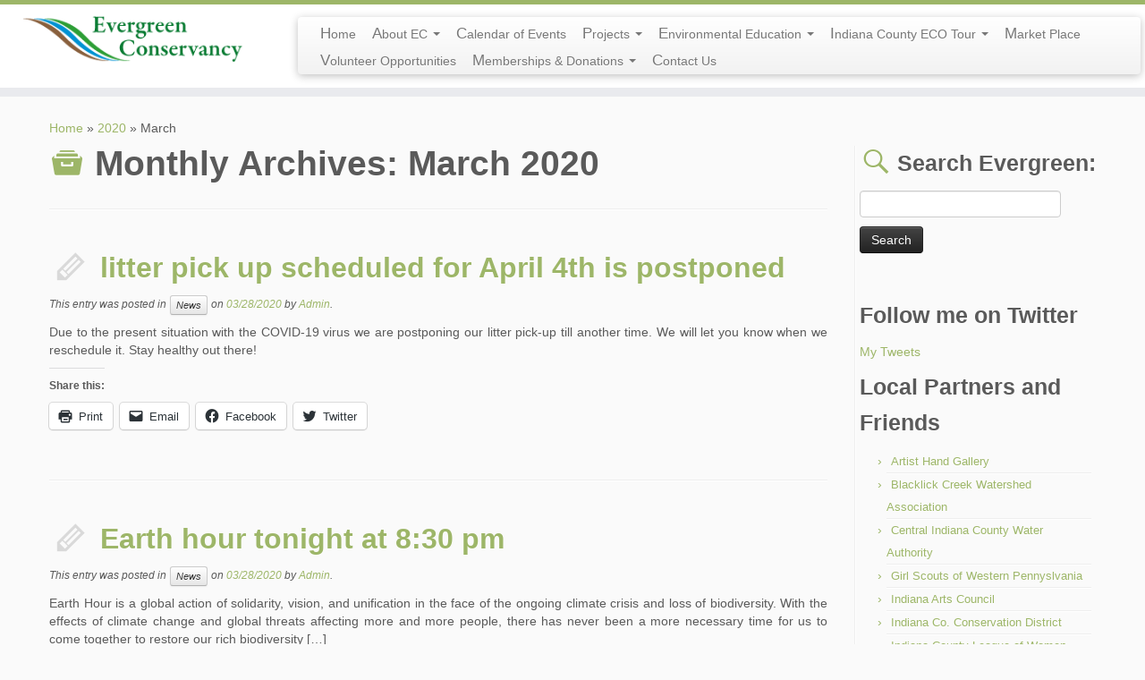

--- FILE ---
content_type: text/html; charset=UTF-8
request_url: https://evergreenconservancy.org/2020/03/
body_size: 13164
content:
<!DOCTYPE html>
<!--[if IE 7]>
<html class="ie ie7" lang="en-US">
<![endif]-->
<!--[if IE 8]>
<html class="ie ie8" lang="en-US">
<![endif]-->
<!--[if !(IE 7) | !(IE 8)  ]><!-->
<html lang="en-US">                          
<!--<![endif]-->

			<head>
		    <meta charset="UTF-8" />
		    <meta http-equiv="X-UA-Compatible" content="IE=9; IE=8; IE=7; IE=EDGE" />
		    <title>March | 2020 | Evergreen Conservancy</title>
		    <meta name="viewport" content="width=device-width, initial-scale=1.0" />
		    <link rel="profile" href="https://gmpg.org/xfn/11" />
		    		    <link rel="pingback" href="https://evergreenconservancy.org/xmlrpc.php" />
		   
		   <!-- Icons font support for IE6-7  -->
		    <!--[if lt IE 8]>
		      <script src="https://evergreenconservancy.org/wp-content/themes/customizr/inc/css/fonts/lte-ie7.js"></script>
		    <![endif]-->
		    <meta name='robots' content='max-image-preview:large' />
<link rel='dns-prefetch' href='//secure.gravatar.com' />
<link rel='dns-prefetch' href='//stats.wp.com' />
<link rel='dns-prefetch' href='//v0.wordpress.com' />
<link rel='dns-prefetch' href='//jetpack.wordpress.com' />
<link rel='dns-prefetch' href='//s0.wp.com' />
<link rel='dns-prefetch' href='//public-api.wordpress.com' />
<link rel='dns-prefetch' href='//0.gravatar.com' />
<link rel='dns-prefetch' href='//1.gravatar.com' />
<link rel='dns-prefetch' href='//2.gravatar.com' />
<link rel="alternate" type="application/rss+xml" title="Evergreen Conservancy &raquo; Feed" href="https://evergreenconservancy.org/feed/" />
<link rel="alternate" type="application/rss+xml" title="Evergreen Conservancy &raquo; Comments Feed" href="https://evergreenconservancy.org/comments/feed/" />
<script id="wpp-js" src="https://evergreenconservancy.org/wp-content/plugins/wordpress-popular-posts/assets/js/wpp.min.js?ver=7.2.0" data-sampling="0" data-sampling-rate="100" data-api-url="https://evergreenconservancy.org/wp-json/wordpress-popular-posts" data-post-id="0" data-token="7f54aaac97" data-lang="0" data-debug="0" type="text/javascript"></script>
<script type="text/javascript">
window._wpemojiSettings = {"baseUrl":"https:\/\/s.w.org\/images\/core\/emoji\/14.0.0\/72x72\/","ext":".png","svgUrl":"https:\/\/s.w.org\/images\/core\/emoji\/14.0.0\/svg\/","svgExt":".svg","source":{"concatemoji":"https:\/\/evergreenconservancy.org\/wp-includes\/js\/wp-emoji-release.min.js?ver=6.1.9"}};
/*! This file is auto-generated */
!function(e,a,t){var n,r,o,i=a.createElement("canvas"),p=i.getContext&&i.getContext("2d");function s(e,t){var a=String.fromCharCode,e=(p.clearRect(0,0,i.width,i.height),p.fillText(a.apply(this,e),0,0),i.toDataURL());return p.clearRect(0,0,i.width,i.height),p.fillText(a.apply(this,t),0,0),e===i.toDataURL()}function c(e){var t=a.createElement("script");t.src=e,t.defer=t.type="text/javascript",a.getElementsByTagName("head")[0].appendChild(t)}for(o=Array("flag","emoji"),t.supports={everything:!0,everythingExceptFlag:!0},r=0;r<o.length;r++)t.supports[o[r]]=function(e){if(p&&p.fillText)switch(p.textBaseline="top",p.font="600 32px Arial",e){case"flag":return s([127987,65039,8205,9895,65039],[127987,65039,8203,9895,65039])?!1:!s([55356,56826,55356,56819],[55356,56826,8203,55356,56819])&&!s([55356,57332,56128,56423,56128,56418,56128,56421,56128,56430,56128,56423,56128,56447],[55356,57332,8203,56128,56423,8203,56128,56418,8203,56128,56421,8203,56128,56430,8203,56128,56423,8203,56128,56447]);case"emoji":return!s([129777,127995,8205,129778,127999],[129777,127995,8203,129778,127999])}return!1}(o[r]),t.supports.everything=t.supports.everything&&t.supports[o[r]],"flag"!==o[r]&&(t.supports.everythingExceptFlag=t.supports.everythingExceptFlag&&t.supports[o[r]]);t.supports.everythingExceptFlag=t.supports.everythingExceptFlag&&!t.supports.flag,t.DOMReady=!1,t.readyCallback=function(){t.DOMReady=!0},t.supports.everything||(n=function(){t.readyCallback()},a.addEventListener?(a.addEventListener("DOMContentLoaded",n,!1),e.addEventListener("load",n,!1)):(e.attachEvent("onload",n),a.attachEvent("onreadystatechange",function(){"complete"===a.readyState&&t.readyCallback()})),(e=t.source||{}).concatemoji?c(e.concatemoji):e.wpemoji&&e.twemoji&&(c(e.twemoji),c(e.wpemoji)))}(window,document,window._wpemojiSettings);
</script>
<style type="text/css">
img.wp-smiley,
img.emoji {
	display: inline !important;
	border: none !important;
	box-shadow: none !important;
	height: 1em !important;
	width: 1em !important;
	margin: 0 0.07em !important;
	vertical-align: -0.1em !important;
	background: none !important;
	padding: 0 !important;
}
</style>
	<link rel='stylesheet' id='embed-pdf-viewer-css' href='https://evergreenconservancy.org/wp-content/plugins/embed-pdf-viewer/css/embed-pdf-viewer.css?ver=6.1.9' type='text/css' media='screen' />
<link rel='stylesheet' id='wp-block-library-css' href='https://evergreenconservancy.org/wp-includes/css/dist/block-library/style.min.css?ver=6.1.9' type='text/css' media='all' />
<style id='wp-block-library-inline-css' type='text/css'>
.has-text-align-justify{text-align:justify;}
</style>
<link rel='stylesheet' id='jetpack-videopress-video-block-view-css' href='https://evergreenconservancy.org/wp-content/plugins/jetpack/jetpack_vendor/automattic/jetpack-videopress/build/block-editor/blocks/video/view.css?minify=false&#038;ver=34ae973733627b74a14e' type='text/css' media='all' />
<link rel='stylesheet' id='mediaelement-css' href='https://evergreenconservancy.org/wp-includes/js/mediaelement/mediaelementplayer-legacy.min.css?ver=4.2.17' type='text/css' media='all' />
<link rel='stylesheet' id='wp-mediaelement-css' href='https://evergreenconservancy.org/wp-includes/js/mediaelement/wp-mediaelement.min.css?ver=6.1.9' type='text/css' media='all' />
<link rel='stylesheet' id='classic-theme-styles-css' href='https://evergreenconservancy.org/wp-includes/css/classic-themes.min.css?ver=1' type='text/css' media='all' />
<style id='global-styles-inline-css' type='text/css'>
body{--wp--preset--color--black: #000000;--wp--preset--color--cyan-bluish-gray: #abb8c3;--wp--preset--color--white: #ffffff;--wp--preset--color--pale-pink: #f78da7;--wp--preset--color--vivid-red: #cf2e2e;--wp--preset--color--luminous-vivid-orange: #ff6900;--wp--preset--color--luminous-vivid-amber: #fcb900;--wp--preset--color--light-green-cyan: #7bdcb5;--wp--preset--color--vivid-green-cyan: #00d084;--wp--preset--color--pale-cyan-blue: #8ed1fc;--wp--preset--color--vivid-cyan-blue: #0693e3;--wp--preset--color--vivid-purple: #9b51e0;--wp--preset--gradient--vivid-cyan-blue-to-vivid-purple: linear-gradient(135deg,rgba(6,147,227,1) 0%,rgb(155,81,224) 100%);--wp--preset--gradient--light-green-cyan-to-vivid-green-cyan: linear-gradient(135deg,rgb(122,220,180) 0%,rgb(0,208,130) 100%);--wp--preset--gradient--luminous-vivid-amber-to-luminous-vivid-orange: linear-gradient(135deg,rgba(252,185,0,1) 0%,rgba(255,105,0,1) 100%);--wp--preset--gradient--luminous-vivid-orange-to-vivid-red: linear-gradient(135deg,rgba(255,105,0,1) 0%,rgb(207,46,46) 100%);--wp--preset--gradient--very-light-gray-to-cyan-bluish-gray: linear-gradient(135deg,rgb(238,238,238) 0%,rgb(169,184,195) 100%);--wp--preset--gradient--cool-to-warm-spectrum: linear-gradient(135deg,rgb(74,234,220) 0%,rgb(151,120,209) 20%,rgb(207,42,186) 40%,rgb(238,44,130) 60%,rgb(251,105,98) 80%,rgb(254,248,76) 100%);--wp--preset--gradient--blush-light-purple: linear-gradient(135deg,rgb(255,206,236) 0%,rgb(152,150,240) 100%);--wp--preset--gradient--blush-bordeaux: linear-gradient(135deg,rgb(254,205,165) 0%,rgb(254,45,45) 50%,rgb(107,0,62) 100%);--wp--preset--gradient--luminous-dusk: linear-gradient(135deg,rgb(255,203,112) 0%,rgb(199,81,192) 50%,rgb(65,88,208) 100%);--wp--preset--gradient--pale-ocean: linear-gradient(135deg,rgb(255,245,203) 0%,rgb(182,227,212) 50%,rgb(51,167,181) 100%);--wp--preset--gradient--electric-grass: linear-gradient(135deg,rgb(202,248,128) 0%,rgb(113,206,126) 100%);--wp--preset--gradient--midnight: linear-gradient(135deg,rgb(2,3,129) 0%,rgb(40,116,252) 100%);--wp--preset--duotone--dark-grayscale: url('#wp-duotone-dark-grayscale');--wp--preset--duotone--grayscale: url('#wp-duotone-grayscale');--wp--preset--duotone--purple-yellow: url('#wp-duotone-purple-yellow');--wp--preset--duotone--blue-red: url('#wp-duotone-blue-red');--wp--preset--duotone--midnight: url('#wp-duotone-midnight');--wp--preset--duotone--magenta-yellow: url('#wp-duotone-magenta-yellow');--wp--preset--duotone--purple-green: url('#wp-duotone-purple-green');--wp--preset--duotone--blue-orange: url('#wp-duotone-blue-orange');--wp--preset--font-size--small: 13px;--wp--preset--font-size--medium: 20px;--wp--preset--font-size--large: 36px;--wp--preset--font-size--x-large: 42px;--wp--preset--spacing--20: 0.44rem;--wp--preset--spacing--30: 0.67rem;--wp--preset--spacing--40: 1rem;--wp--preset--spacing--50: 1.5rem;--wp--preset--spacing--60: 2.25rem;--wp--preset--spacing--70: 3.38rem;--wp--preset--spacing--80: 5.06rem;}:where(.is-layout-flex){gap: 0.5em;}body .is-layout-flow > .alignleft{float: left;margin-inline-start: 0;margin-inline-end: 2em;}body .is-layout-flow > .alignright{float: right;margin-inline-start: 2em;margin-inline-end: 0;}body .is-layout-flow > .aligncenter{margin-left: auto !important;margin-right: auto !important;}body .is-layout-constrained > .alignleft{float: left;margin-inline-start: 0;margin-inline-end: 2em;}body .is-layout-constrained > .alignright{float: right;margin-inline-start: 2em;margin-inline-end: 0;}body .is-layout-constrained > .aligncenter{margin-left: auto !important;margin-right: auto !important;}body .is-layout-constrained > :where(:not(.alignleft):not(.alignright):not(.alignfull)){max-width: var(--wp--style--global--content-size);margin-left: auto !important;margin-right: auto !important;}body .is-layout-constrained > .alignwide{max-width: var(--wp--style--global--wide-size);}body .is-layout-flex{display: flex;}body .is-layout-flex{flex-wrap: wrap;align-items: center;}body .is-layout-flex > *{margin: 0;}:where(.wp-block-columns.is-layout-flex){gap: 2em;}.has-black-color{color: var(--wp--preset--color--black) !important;}.has-cyan-bluish-gray-color{color: var(--wp--preset--color--cyan-bluish-gray) !important;}.has-white-color{color: var(--wp--preset--color--white) !important;}.has-pale-pink-color{color: var(--wp--preset--color--pale-pink) !important;}.has-vivid-red-color{color: var(--wp--preset--color--vivid-red) !important;}.has-luminous-vivid-orange-color{color: var(--wp--preset--color--luminous-vivid-orange) !important;}.has-luminous-vivid-amber-color{color: var(--wp--preset--color--luminous-vivid-amber) !important;}.has-light-green-cyan-color{color: var(--wp--preset--color--light-green-cyan) !important;}.has-vivid-green-cyan-color{color: var(--wp--preset--color--vivid-green-cyan) !important;}.has-pale-cyan-blue-color{color: var(--wp--preset--color--pale-cyan-blue) !important;}.has-vivid-cyan-blue-color{color: var(--wp--preset--color--vivid-cyan-blue) !important;}.has-vivid-purple-color{color: var(--wp--preset--color--vivid-purple) !important;}.has-black-background-color{background-color: var(--wp--preset--color--black) !important;}.has-cyan-bluish-gray-background-color{background-color: var(--wp--preset--color--cyan-bluish-gray) !important;}.has-white-background-color{background-color: var(--wp--preset--color--white) !important;}.has-pale-pink-background-color{background-color: var(--wp--preset--color--pale-pink) !important;}.has-vivid-red-background-color{background-color: var(--wp--preset--color--vivid-red) !important;}.has-luminous-vivid-orange-background-color{background-color: var(--wp--preset--color--luminous-vivid-orange) !important;}.has-luminous-vivid-amber-background-color{background-color: var(--wp--preset--color--luminous-vivid-amber) !important;}.has-light-green-cyan-background-color{background-color: var(--wp--preset--color--light-green-cyan) !important;}.has-vivid-green-cyan-background-color{background-color: var(--wp--preset--color--vivid-green-cyan) !important;}.has-pale-cyan-blue-background-color{background-color: var(--wp--preset--color--pale-cyan-blue) !important;}.has-vivid-cyan-blue-background-color{background-color: var(--wp--preset--color--vivid-cyan-blue) !important;}.has-vivid-purple-background-color{background-color: var(--wp--preset--color--vivid-purple) !important;}.has-black-border-color{border-color: var(--wp--preset--color--black) !important;}.has-cyan-bluish-gray-border-color{border-color: var(--wp--preset--color--cyan-bluish-gray) !important;}.has-white-border-color{border-color: var(--wp--preset--color--white) !important;}.has-pale-pink-border-color{border-color: var(--wp--preset--color--pale-pink) !important;}.has-vivid-red-border-color{border-color: var(--wp--preset--color--vivid-red) !important;}.has-luminous-vivid-orange-border-color{border-color: var(--wp--preset--color--luminous-vivid-orange) !important;}.has-luminous-vivid-amber-border-color{border-color: var(--wp--preset--color--luminous-vivid-amber) !important;}.has-light-green-cyan-border-color{border-color: var(--wp--preset--color--light-green-cyan) !important;}.has-vivid-green-cyan-border-color{border-color: var(--wp--preset--color--vivid-green-cyan) !important;}.has-pale-cyan-blue-border-color{border-color: var(--wp--preset--color--pale-cyan-blue) !important;}.has-vivid-cyan-blue-border-color{border-color: var(--wp--preset--color--vivid-cyan-blue) !important;}.has-vivid-purple-border-color{border-color: var(--wp--preset--color--vivid-purple) !important;}.has-vivid-cyan-blue-to-vivid-purple-gradient-background{background: var(--wp--preset--gradient--vivid-cyan-blue-to-vivid-purple) !important;}.has-light-green-cyan-to-vivid-green-cyan-gradient-background{background: var(--wp--preset--gradient--light-green-cyan-to-vivid-green-cyan) !important;}.has-luminous-vivid-amber-to-luminous-vivid-orange-gradient-background{background: var(--wp--preset--gradient--luminous-vivid-amber-to-luminous-vivid-orange) !important;}.has-luminous-vivid-orange-to-vivid-red-gradient-background{background: var(--wp--preset--gradient--luminous-vivid-orange-to-vivid-red) !important;}.has-very-light-gray-to-cyan-bluish-gray-gradient-background{background: var(--wp--preset--gradient--very-light-gray-to-cyan-bluish-gray) !important;}.has-cool-to-warm-spectrum-gradient-background{background: var(--wp--preset--gradient--cool-to-warm-spectrum) !important;}.has-blush-light-purple-gradient-background{background: var(--wp--preset--gradient--blush-light-purple) !important;}.has-blush-bordeaux-gradient-background{background: var(--wp--preset--gradient--blush-bordeaux) !important;}.has-luminous-dusk-gradient-background{background: var(--wp--preset--gradient--luminous-dusk) !important;}.has-pale-ocean-gradient-background{background: var(--wp--preset--gradient--pale-ocean) !important;}.has-electric-grass-gradient-background{background: var(--wp--preset--gradient--electric-grass) !important;}.has-midnight-gradient-background{background: var(--wp--preset--gradient--midnight) !important;}.has-small-font-size{font-size: var(--wp--preset--font-size--small) !important;}.has-medium-font-size{font-size: var(--wp--preset--font-size--medium) !important;}.has-large-font-size{font-size: var(--wp--preset--font-size--large) !important;}.has-x-large-font-size{font-size: var(--wp--preset--font-size--x-large) !important;}
.wp-block-navigation a:where(:not(.wp-element-button)){color: inherit;}
:where(.wp-block-columns.is-layout-flex){gap: 2em;}
.wp-block-pullquote{font-size: 1.5em;line-height: 1.6;}
</style>
<link rel='stylesheet' id='WASBstyles-css' href='https://evergreenconservancy.org/wp-content/plugins/woo-autocomplete-search-bar/css/styles.css?ver=6.1.9' type='text/css' media='all' />
<link rel='stylesheet' id='wordpress-popular-posts-css-css' href='https://evergreenconservancy.org/wp-content/plugins/wordpress-popular-posts/assets/css/wpp.css?ver=7.2.0' type='text/css' media='all' />
<link rel='stylesheet' id='customizr-skin-css' href='https://evergreenconservancy.org/wp-content/themes/customizr/inc/css/green.css?ver=3.0.13' type='text/css' media='all' />
<link rel='stylesheet' id='customizr-style-css' href='https://evergreenconservancy.org/wp-content/themes/customizr/style.css?ver=3.0.13' type='text/css' media='all' />
<link rel='stylesheet' id='fancyboxcss-css' href='https://evergreenconservancy.org/wp-content/themes/customizr/inc/js/fancybox/jquery.fancybox-1.3.4.css?ver=6.1.9' type='text/css' media='all' />
<link rel='stylesheet' id='social-logos-css' href='https://evergreenconservancy.org/wp-content/plugins/jetpack/_inc/social-logos/social-logos.min.css?ver=12.5.1' type='text/css' media='all' />
<link rel='stylesheet' id='jetpack_css-css' href='https://evergreenconservancy.org/wp-content/plugins/jetpack/css/jetpack.css?ver=12.5.1' type='text/css' media='all' />
<link rel='stylesheet' id='lightboxStyle-css' href='https://evergreenconservancy.org/wp-content/plugins/lightbox-plus/css/shadowed/colorbox.min.css?ver=2.7.2' type='text/css' media='screen' />
<script type='text/javascript' src='https://evergreenconservancy.org/wp-includes/js/jquery/jquery.min.js?ver=3.6.1' id='jquery-core-js'></script>
<script type='text/javascript' src='https://evergreenconservancy.org/wp-includes/js/jquery/jquery-migrate.min.js?ver=3.3.2' id='jquery-migrate-js'></script>
<script type='text/javascript' src='https://evergreenconservancy.org/wp-content/themes/customizr/inc/js/modernizr.min.js' id='modernizr-js'></script>
<link rel="https://api.w.org/" href="https://evergreenconservancy.org/wp-json/" /><link rel="EditURI" type="application/rsd+xml" title="RSD" href="https://evergreenconservancy.org/xmlrpc.php?rsd" />
<link rel="wlwmanifest" type="application/wlwmanifest+xml" href="https://evergreenconservancy.org/wp-includes/wlwmanifest.xml" />
<meta name="generator" content="WordPress 6.1.9" />

        <link rel="stylesheet" href="//code.jquery.com/ui/1.11.4/themes/smoothness/jquery-ui.css">
        <script src="//code.jquery.com/ui/1.11.4/jquery-ui.js"></script>
        <script>
            jQuery(function($){
                var availableTags = [
                
                ];
                $( "#wasb-input" ).autocomplete({
                    source: availableTags
                });
            });
        </script>
    	<style>img#wpstats{display:none}</style>
		            <style id="wpp-loading-animation-styles">@-webkit-keyframes bgslide{from{background-position-x:0}to{background-position-x:-200%}}@keyframes bgslide{from{background-position-x:0}to{background-position-x:-200%}}.wpp-widget-block-placeholder,.wpp-shortcode-placeholder{margin:0 auto;width:60px;height:3px;background:#dd3737;background:linear-gradient(90deg,#dd3737 0%,#571313 10%,#dd3737 100%);background-size:200% auto;border-radius:3px;-webkit-animation:bgslide 1s infinite linear;animation:bgslide 1s infinite linear}</style>
            <link rel="shortcut icon" href="https://evergreenconservancy.org/dev/wp-content/uploads/2013/10/EC-wave-logo-horz.png" type="image/png">
<!-- Jetpack Open Graph Tags -->
<meta property="og:type" content="website" />
<meta property="og:title" content="March 2020 &#8211; Evergreen Conservancy" />
<meta property="og:site_name" content="Evergreen Conservancy" />
<meta property="og:image" content="https://s0.wp.com/i/blank.jpg" />
<meta property="og:image:alt" content="" />
<meta property="og:locale" content="en_US" />
<meta name="twitter:creator" content="@EvergreenC2014" />
<meta name="twitter:site" content="@EvergreenC2014" />

<!-- End Jetpack Open Graph Tags -->

                  <style id="option-custom-css" type="text/css">.container { background: #fafafa; }
/* navbar site desc remove but keep it for SEO */


.navbar-wrapper .navbar .site-description { position: absolute !important; clip: rect(1px, 1px, 1px, 1px); }

/* navbar social remove */
.navbar-wrapper .navbar .social-block { display: none; }

/* navbar adjust padding */
.navbar-inner { padding-top: 4px; }
.navbar.resp .navbar-inner { padding-bottom: 4px; }

.navbar .nav > li > a {
	padding: 5px 3px 5px 15px;
	font-size: 14px;&#039;

.carousel-caption {
background: rgba(0, 0, 0, 0.5);
}</style>
        
        
        		    <!--Icons size hack for IE8 and less -->
		    <!--[if lt IE 9]>
		      <link href="https://evergreenconservancy.org/wp-content/themes/customizr/inc/css/fonts/ie8-hacks.css" rel="stylesheet" type="text/css"/>
		    <![endif]-->
		</head>
		
	<body data-rsssl=1 class="archive date" itemscope itemtype="http://schema.org/WebPage">
		
		
	   	<header class="tc-header clearfix row-fluid" role="banner">
			
			
					
		
	        <div class="brand span3">
	          	           <h1><a class="site-logo" href="https://evergreenconservancy.org/" title="Evergreen Conservancy | Environmental preservation and conservation"><img src="https://evergreenconservancy.org/dev/wp-content/uploads/2013/10/EC-wave-logo-horz1.png" alt="Back Home" style="max-width:250px;max-height:100px" width="268" height="60"/></a>
	           </h1>
	        </div>

	    	   							<div class="container outside">
			        <h2 class="site-description">
			        	 			        	 Environmental preservation and conservation			        </h2>
			    </div>
			
				
	      	<div class="navbar-wrapper clearfix span9">

          		<div class="navbar notresp row-fluid pull-left">
          			<div class="navbar-inner" role="navigation">
          				          				<div class="row-fluid">
	            			
        	<div class="social-block span5">
        		        	</div><!--.social-block-->

        							<h2 class="span7 inside site-description">
					                      Environmental preservation and conservation                </h2>

			
		
          
                         <div class="nav-collapse collapse">
              <div class="menu-menu-2-container"><ul id="menu-menu-2" class="nav"><li id="menu-item-1629" class="menu-item menu-item-type-custom menu-item-object-custom menu-item-home menu-item-1629"><a href="https://evergreenconservancy.org/">Home</a></li>
<li id="menu-item-1631" class="menu-item menu-item-type-post_type menu-item-object-page menu-item-has-children dropdown menu-item-1631"><a class="dropdown-toggle" data-toggle="dropdown" data-target="#" href="https://evergreenconservancy.org/about/">About EC <b class="caret"></b></a>
<ul class="dropdown-menu">
	<li id="menu-item-1829" class="menu-item menu-item-type-post_type menu-item-object-page menu-item-1829"><a href="https://evergreenconservancy.org/about/">About EC</a></li>
	<li id="menu-item-2427" class="menu-item menu-item-type-post_type menu-item-object-page menu-item-2427"><a href="https://evergreenconservancy.org/evergreen-conservancy-videos/">Evergreen Conservancy Videos</a></li>
	<li id="menu-item-1643" class="menu-item menu-item-type-post_type menu-item-object-page menu-item-1643"><a href="https://evergreenconservancy.org/about/brochures/">Brochures</a></li>
	<li id="menu-item-1905" class="menu-item menu-item-type-post_type menu-item-object-page menu-item-1905"><a href="https://evergreenconservancy.org/about/evergreen-award/">Evergreen Award</a></li>
	<li id="menu-item-1649" class="menu-item menu-item-type-post_type menu-item-object-page menu-item-1649"><a href="https://evergreenconservancy.org/about/meetings/">Meetings</a></li>
	<li id="menu-item-1644" class="menu-item menu-item-type-post_type menu-item-object-page menu-item-1644"><a href="https://evergreenconservancy.org/about/mission/">Mission</a></li>
	<li id="menu-item-1645" class="menu-item menu-item-type-post_type menu-item-object-page menu-item-1645"><a href="https://evergreenconservancy.org/about/inewsletters-2/">Newsletters</a></li>
	<li id="menu-item-1646" class="menu-item menu-item-type-post_type menu-item-object-page menu-item-1646"><a href="https://evergreenconservancy.org/about/reour-wish-list/">Our Wish List</a></li>
	<li id="menu-item-1650" class="menu-item menu-item-type-post_type menu-item-object-page menu-item-1650"><a href="https://evergreenconservancy.org/about/strategic-plan/">Our Plan</a></li>
	<li id="menu-item-2898" class="menu-item menu-item-type-post_type menu-item-object-page menu-item-2898"><a href="https://evergreenconservancy.org/about/evergreen-conservancy-finances-2/">Evergreen Conservancy Finances</a></li>
	<li id="menu-item-1647" class="menu-item menu-item-type-post_type menu-item-object-page menu-item-has-children dropdown-submenu menu-item-1647"><a href="https://evergreenconservancy.org/about/what-we-conserve/">What We Conserve</a>
<ul class="dropdown-menu">
		<li id="menu-item-1648" class="menu-item menu-item-type-post_type menu-item-object-page menu-item-1648"><a href="https://evergreenconservancy.org/about/what-we-conserve/model-conservation-easment/">Model Conservation Easment</a></li>
	</ul>
</li>
	<li id="menu-item-2678" class="menu-item menu-item-type-post_type menu-item-object-page menu-item-2678"><a href="https://evergreenconservancy.org/about/evergreen-conservancy-by-laws/">Evergreen Conservancy By-Laws &#038; Policies</a></li>
	<li id="menu-item-3352" class="menu-item menu-item-type-post_type menu-item-object-page menu-item-3352"><a href="https://evergreenconservancy.org/about/indiana-county-sustainable-economic-development-task-force/">Indiana County Sustainable Economic Development Task Force</a></li>
</ul>
</li>
<li id="menu-item-2608" class="menu-item menu-item-type-post_type menu-item-object-page menu-item-2608"><a href="https://evergreenconservancy.org/calendar-of-events/">Calendar of Events</a></li>
<li id="menu-item-1634" class="menu-item menu-item-type-post_type menu-item-object-page menu-item-has-children dropdown menu-item-1634"><a class="dropdown-toggle" data-toggle="dropdown" data-target="#" href="https://evergreenconservancy.org/projects-acquisitions/">Projects <b class="caret"></b></a>
<ul class="dropdown-menu">
	<li id="menu-item-1831" class="menu-item menu-item-type-post_type menu-item-object-page menu-item-1831"><a href="https://evergreenconservancy.org/projects-acquisitions/">Project Overview</a></li>
	<li id="menu-item-3222" class="menu-item menu-item-type-post_type menu-item-object-page menu-item-3222"><a href="https://evergreenconservancy.org/projects-acquisitions/conservation-land-easements/">Conservation Land Easements</a></li>
	<li id="menu-item-1666" class="menu-item menu-item-type-post_type menu-item-object-page menu-item-1666"><a href="https://evergreenconservancy.org/water-monitoring/">Water Monitoring</a></li>
	<li id="menu-item-1667" class="menu-item menu-item-type-post_type menu-item-object-page menu-item-has-children dropdown-submenu menu-item-1667"><a href="https://evergreenconservancy.org/projects-acquisitions/remediation/">Abandoned Mine Discharge Remediation</a>
<ul class="dropdown-menu">
		<li id="menu-item-2662" class="menu-item menu-item-type-post_type menu-item-object-page menu-item-2662"><a href="https://evergreenconservancy.org/projects-acquisitions/remediation/tanoma-amd-wetlands/">Tanoma AMD Site</a></li>
		<li id="menu-item-1669" class="menu-item menu-item-type-post_type menu-item-object-page menu-item-1669"><a href="https://evergreenconservancy.org/projects-acquisitions/remediation/stream-restoration/">Bear Run</a></li>
	</ul>
</li>
	<li id="menu-item-3844" class="menu-item menu-item-type-post_type menu-item-object-page menu-item-3844"><a href="https://evergreenconservancy.org/bags-to-benches-plastic-collection/">Bags to benches – plastic collection</a></li>
	<li id="menu-item-1656" class="menu-item menu-item-type-post_type menu-item-object-page menu-item-has-children dropdown-submenu menu-item-1656"><a href="https://evergreenconservancy.org/projects-acquisitions/iron-oxide-for-the-arts/">Iron Oxide for the Arts</a>
<ul class="dropdown-menu">
		<li id="menu-item-1655" class="menu-item menu-item-type-post_type menu-item-object-page menu-item-1655"><a href="https://evergreenconservancy.org/projects-acquisitions/iron-oxide-for-the-arts/iac-and-ec/">IAC and EC &#8211; 2012 &#8220;Art Cleans our Streams&#8221;</a></li>
		<li id="menu-item-1657" class="menu-item menu-item-type-post_type menu-item-object-page menu-item-1657"><a href="https://evergreenconservancy.org/projects-acquisitions/iron-oxide-for-the-arts/iron-oxide/">Iron Oxide 2011</a></li>
	</ul>
</li>
	<li id="menu-item-1663" class="menu-item menu-item-type-post_type menu-item-object-page menu-item-has-children dropdown-submenu menu-item-1663"><a href="https://evergreenconservancy.org/projects-acquisitions/resource-management/">Environmental Resources</a>
<ul class="dropdown-menu">
		<li id="menu-item-1664" class="menu-item menu-item-type-post_type menu-item-object-page menu-item-1664"><a href="https://evergreenconservancy.org/projects-acquisitions/resource-management/decision-diagram/">Decision Diagram</a></li>
		<li id="menu-item-1665" class="menu-item menu-item-type-post_type menu-item-object-page menu-item-1665"><a href="https://evergreenconservancy.org/projects-acquisitions/resource-management/marcellus-shale-resources/">Marcellus Shale Resources</a></li>
	</ul>
</li>
</ul>
</li>
<li id="menu-item-1827" class="menu-item menu-item-type-post_type menu-item-object-page menu-item-has-children dropdown menu-item-1827"><a class="dropdown-toggle" data-toggle="dropdown" data-target="#" href="https://evergreenconservancy.org/environmental-education/">Environmental Education <b class="caret"></b></a>
<ul class="dropdown-menu">
	<li id="menu-item-1828" class="menu-item menu-item-type-post_type menu-item-object-page menu-item-1828"><a href="https://evergreenconservancy.org/environmental-education/">Environmental Education</a></li>
	<li id="menu-item-1659" class="menu-item menu-item-type-post_type menu-item-object-page menu-item-1659"><a href="https://evergreenconservancy.org/environmental-education/hydro-power/">Hydro power</a></li>
	<li id="menu-item-1661" class="menu-item menu-item-type-post_type menu-item-object-page menu-item-1661"><a href="https://evergreenconservancy.org/environmental-education/wind-power/">Wind Power</a></li>
	<li id="menu-item-1660" class="menu-item menu-item-type-post_type menu-item-object-page menu-item-1660"><a href="https://evergreenconservancy.org/environmental-education/solar-energy/">Solar Energy</a></li>
	<li id="menu-item-2758" class="menu-item menu-item-type-post_type menu-item-object-page menu-item-2758"><a href="https://evergreenconservancy.org/environmental-education/photo-gallery/">Photo Gallery</a></li>
</ul>
</li>
<li id="menu-item-3051" class="menu-item menu-item-type-post_type menu-item-object-page menu-item-has-children dropdown menu-item-3051"><a class="dropdown-toggle" data-toggle="dropdown" data-target="#" href="https://evergreenconservancy.org/indiana-county-eco-tour/">Indiana County ECO Tour <b class="caret"></b></a>
<ul class="dropdown-menu">
	<li id="menu-item-3164" class="menu-item menu-item-type-post_type menu-item-object-page menu-item-3164"><a href="https://evergreenconservancy.org/indiana-county-eco-tour/">Indiana County ECO Tour</a></li>
	<li id="menu-item-3332" class="menu-item menu-item-type-post_type menu-item-object-page menu-item-3332"><a href="https://evergreenconservancy.org/indiana-county-eco-tour/indiana-county-ecotour-videos/">Indiana County EcoTour Videos</a></li>
	<li id="menu-item-3324" class="menu-item menu-item-type-post_type menu-item-object-page menu-item-has-children dropdown-submenu menu-item-3324"><a href="https://evergreenconservancy.org/indiana-county-eco-tour/indiana-county-geotrail/">Indiana County GeoTrail</a>
<ul class="dropdown-menu">
		<li id="menu-item-3109" class="menu-item menu-item-type-post_type menu-item-object-page menu-item-3109"><a href="https://evergreenconservancy.org/indiana-county-eco-tour/indiana-county-geotrail/academic-learning-standards/">Academic Learning Standards for Geocache trail</a></li>
		<li id="menu-item-3110" class="menu-item menu-item-type-post_type menu-item-object-page menu-item-3110"><a href="https://evergreenconservancy.org/indiana-county-eco-tour/indiana-county-geotrail/coordinates-and-links/">Coordinates and Links for Geocache trail</a></li>
	</ul>
</li>
</ul>
</li>
<li id="menu-item-1652" class="menu-item menu-item-type-post_type menu-item-object-page menu-item-1652"><a href="https://evergreenconservancy.org/membership_giving/market-place/">Market Place</a></li>
<li id="menu-item-2391" class="menu-item menu-item-type-post_type menu-item-object-page menu-item-2391"><a href="https://evergreenconservancy.org/volunteer-opportunities/">Volunteer Opportunities</a></li>
<li id="menu-item-1632" class="menu-item menu-item-type-post_type menu-item-object-page menu-item-has-children dropdown menu-item-1632"><a class="dropdown-toggle" data-toggle="dropdown" data-target="#" href="https://evergreenconservancy.org/membership_giving/donations/">Memberships &#038; Donations <b class="caret"></b></a>
<ul class="dropdown-menu">
	<li id="menu-item-1830" class="menu-item menu-item-type-post_type menu-item-object-page menu-item-1830"><a href="https://evergreenconservancy.org/membership_giving/">Membership &#038; Donations &#038; our Market place</a></li>
	<li id="menu-item-1653" class="menu-item menu-item-type-post_type menu-item-object-page menu-item-1653"><a href="https://evergreenconservancy.org/membership_giving/join-or-renew/">Join or Renew</a></li>
	<li id="menu-item-1654" class="menu-item menu-item-type-post_type menu-item-object-page menu-item-1654"><a href="https://evergreenconservancy.org/membership_giving/donations/">Donations</a></li>
</ul>
</li>
<li id="menu-item-1635" class="menu-item menu-item-type-post_type menu-item-object-page menu-item-1635"><a href="https://evergreenconservancy.org/contact-us/">Contact Us</a></li>
</ul></div>         </div><!-- /.nav-collapse collapse -->

      	            		</div><!-- .row-fluid -->
	            	</div><!-- /.navbar-inner -->
	            </div><!-- /.navbar notresp -->

	            <div class="navbar resp">
	            	<div class="navbar-inner" role="navigation">
	            		
        	<div class="social-block ">
        		        	</div><!--.social-block-->

        							<h2 class="span7 inside site-description">
					                      Environmental preservation and conservation                </h2>

			
		
          
                            <button type="button" class="btn btn-navbar" data-toggle="collapse" data-target=".nav-collapse">
                <span class="icon-bar"></span>
                <span class="icon-bar"></span>
                <span class="icon-bar"></span>
            </button>
                   <div class="nav-collapse collapse">
              <div class="menu-menu-2-container"><ul id="menu-menu-3" class="nav"><li class="menu-item menu-item-type-custom menu-item-object-custom menu-item-home menu-item-1629"><a href="https://evergreenconservancy.org/">Home</a></li>
<li class="menu-item menu-item-type-post_type menu-item-object-page menu-item-has-children dropdown menu-item-1631"><a class="dropdown-toggle" data-toggle="dropdown" data-target="#" href="https://evergreenconservancy.org/about/">About EC <b class="caret"></b></a>
<ul class="dropdown-menu">
	<li class="menu-item menu-item-type-post_type menu-item-object-page menu-item-1829"><a href="https://evergreenconservancy.org/about/">About EC</a></li>
	<li class="menu-item menu-item-type-post_type menu-item-object-page menu-item-2427"><a href="https://evergreenconservancy.org/evergreen-conservancy-videos/">Evergreen Conservancy Videos</a></li>
	<li class="menu-item menu-item-type-post_type menu-item-object-page menu-item-1643"><a href="https://evergreenconservancy.org/about/brochures/">Brochures</a></li>
	<li class="menu-item menu-item-type-post_type menu-item-object-page menu-item-1905"><a href="https://evergreenconservancy.org/about/evergreen-award/">Evergreen Award</a></li>
	<li class="menu-item menu-item-type-post_type menu-item-object-page menu-item-1649"><a href="https://evergreenconservancy.org/about/meetings/">Meetings</a></li>
	<li class="menu-item menu-item-type-post_type menu-item-object-page menu-item-1644"><a href="https://evergreenconservancy.org/about/mission/">Mission</a></li>
	<li class="menu-item menu-item-type-post_type menu-item-object-page menu-item-1645"><a href="https://evergreenconservancy.org/about/inewsletters-2/">Newsletters</a></li>
	<li class="menu-item menu-item-type-post_type menu-item-object-page menu-item-1646"><a href="https://evergreenconservancy.org/about/reour-wish-list/">Our Wish List</a></li>
	<li class="menu-item menu-item-type-post_type menu-item-object-page menu-item-1650"><a href="https://evergreenconservancy.org/about/strategic-plan/">Our Plan</a></li>
	<li class="menu-item menu-item-type-post_type menu-item-object-page menu-item-2898"><a href="https://evergreenconservancy.org/about/evergreen-conservancy-finances-2/">Evergreen Conservancy Finances</a></li>
	<li class="menu-item menu-item-type-post_type menu-item-object-page menu-item-has-children dropdown-submenu menu-item-1647"><a href="https://evergreenconservancy.org/about/what-we-conserve/">What We Conserve</a>
<ul class="dropdown-menu">
		<li class="menu-item menu-item-type-post_type menu-item-object-page menu-item-1648"><a href="https://evergreenconservancy.org/about/what-we-conserve/model-conservation-easment/">Model Conservation Easment</a></li>
	</ul>
</li>
	<li class="menu-item menu-item-type-post_type menu-item-object-page menu-item-2678"><a href="https://evergreenconservancy.org/about/evergreen-conservancy-by-laws/">Evergreen Conservancy By-Laws &#038; Policies</a></li>
	<li class="menu-item menu-item-type-post_type menu-item-object-page menu-item-3352"><a href="https://evergreenconservancy.org/about/indiana-county-sustainable-economic-development-task-force/">Indiana County Sustainable Economic Development Task Force</a></li>
</ul>
</li>
<li class="menu-item menu-item-type-post_type menu-item-object-page menu-item-2608"><a href="https://evergreenconservancy.org/calendar-of-events/">Calendar of Events</a></li>
<li class="menu-item menu-item-type-post_type menu-item-object-page menu-item-has-children dropdown menu-item-1634"><a class="dropdown-toggle" data-toggle="dropdown" data-target="#" href="https://evergreenconservancy.org/projects-acquisitions/">Projects <b class="caret"></b></a>
<ul class="dropdown-menu">
	<li class="menu-item menu-item-type-post_type menu-item-object-page menu-item-1831"><a href="https://evergreenconservancy.org/projects-acquisitions/">Project Overview</a></li>
	<li class="menu-item menu-item-type-post_type menu-item-object-page menu-item-3222"><a href="https://evergreenconservancy.org/projects-acquisitions/conservation-land-easements/">Conservation Land Easements</a></li>
	<li class="menu-item menu-item-type-post_type menu-item-object-page menu-item-1666"><a href="https://evergreenconservancy.org/water-monitoring/">Water Monitoring</a></li>
	<li class="menu-item menu-item-type-post_type menu-item-object-page menu-item-has-children dropdown-submenu menu-item-1667"><a href="https://evergreenconservancy.org/projects-acquisitions/remediation/">Abandoned Mine Discharge Remediation</a>
<ul class="dropdown-menu">
		<li class="menu-item menu-item-type-post_type menu-item-object-page menu-item-2662"><a href="https://evergreenconservancy.org/projects-acquisitions/remediation/tanoma-amd-wetlands/">Tanoma AMD Site</a></li>
		<li class="menu-item menu-item-type-post_type menu-item-object-page menu-item-1669"><a href="https://evergreenconservancy.org/projects-acquisitions/remediation/stream-restoration/">Bear Run</a></li>
	</ul>
</li>
	<li class="menu-item menu-item-type-post_type menu-item-object-page menu-item-3844"><a href="https://evergreenconservancy.org/bags-to-benches-plastic-collection/">Bags to benches – plastic collection</a></li>
	<li class="menu-item menu-item-type-post_type menu-item-object-page menu-item-has-children dropdown-submenu menu-item-1656"><a href="https://evergreenconservancy.org/projects-acquisitions/iron-oxide-for-the-arts/">Iron Oxide for the Arts</a>
<ul class="dropdown-menu">
		<li class="menu-item menu-item-type-post_type menu-item-object-page menu-item-1655"><a href="https://evergreenconservancy.org/projects-acquisitions/iron-oxide-for-the-arts/iac-and-ec/">IAC and EC &#8211; 2012 &#8220;Art Cleans our Streams&#8221;</a></li>
		<li class="menu-item menu-item-type-post_type menu-item-object-page menu-item-1657"><a href="https://evergreenconservancy.org/projects-acquisitions/iron-oxide-for-the-arts/iron-oxide/">Iron Oxide 2011</a></li>
	</ul>
</li>
	<li class="menu-item menu-item-type-post_type menu-item-object-page menu-item-has-children dropdown-submenu menu-item-1663"><a href="https://evergreenconservancy.org/projects-acquisitions/resource-management/">Environmental Resources</a>
<ul class="dropdown-menu">
		<li class="menu-item menu-item-type-post_type menu-item-object-page menu-item-1664"><a href="https://evergreenconservancy.org/projects-acquisitions/resource-management/decision-diagram/">Decision Diagram</a></li>
		<li class="menu-item menu-item-type-post_type menu-item-object-page menu-item-1665"><a href="https://evergreenconservancy.org/projects-acquisitions/resource-management/marcellus-shale-resources/">Marcellus Shale Resources</a></li>
	</ul>
</li>
</ul>
</li>
<li class="menu-item menu-item-type-post_type menu-item-object-page menu-item-has-children dropdown menu-item-1827"><a class="dropdown-toggle" data-toggle="dropdown" data-target="#" href="https://evergreenconservancy.org/environmental-education/">Environmental Education <b class="caret"></b></a>
<ul class="dropdown-menu">
	<li class="menu-item menu-item-type-post_type menu-item-object-page menu-item-1828"><a href="https://evergreenconservancy.org/environmental-education/">Environmental Education</a></li>
	<li class="menu-item menu-item-type-post_type menu-item-object-page menu-item-1659"><a href="https://evergreenconservancy.org/environmental-education/hydro-power/">Hydro power</a></li>
	<li class="menu-item menu-item-type-post_type menu-item-object-page menu-item-1661"><a href="https://evergreenconservancy.org/environmental-education/wind-power/">Wind Power</a></li>
	<li class="menu-item menu-item-type-post_type menu-item-object-page menu-item-1660"><a href="https://evergreenconservancy.org/environmental-education/solar-energy/">Solar Energy</a></li>
	<li class="menu-item menu-item-type-post_type menu-item-object-page menu-item-2758"><a href="https://evergreenconservancy.org/environmental-education/photo-gallery/">Photo Gallery</a></li>
</ul>
</li>
<li class="menu-item menu-item-type-post_type menu-item-object-page menu-item-has-children dropdown menu-item-3051"><a class="dropdown-toggle" data-toggle="dropdown" data-target="#" href="https://evergreenconservancy.org/indiana-county-eco-tour/">Indiana County ECO Tour <b class="caret"></b></a>
<ul class="dropdown-menu">
	<li class="menu-item menu-item-type-post_type menu-item-object-page menu-item-3164"><a href="https://evergreenconservancy.org/indiana-county-eco-tour/">Indiana County ECO Tour</a></li>
	<li class="menu-item menu-item-type-post_type menu-item-object-page menu-item-3332"><a href="https://evergreenconservancy.org/indiana-county-eco-tour/indiana-county-ecotour-videos/">Indiana County EcoTour Videos</a></li>
	<li class="menu-item menu-item-type-post_type menu-item-object-page menu-item-has-children dropdown-submenu menu-item-3324"><a href="https://evergreenconservancy.org/indiana-county-eco-tour/indiana-county-geotrail/">Indiana County GeoTrail</a>
<ul class="dropdown-menu">
		<li class="menu-item menu-item-type-post_type menu-item-object-page menu-item-3109"><a href="https://evergreenconservancy.org/indiana-county-eco-tour/indiana-county-geotrail/academic-learning-standards/">Academic Learning Standards for Geocache trail</a></li>
		<li class="menu-item menu-item-type-post_type menu-item-object-page menu-item-3110"><a href="https://evergreenconservancy.org/indiana-county-eco-tour/indiana-county-geotrail/coordinates-and-links/">Coordinates and Links for Geocache trail</a></li>
	</ul>
</li>
</ul>
</li>
<li class="menu-item menu-item-type-post_type menu-item-object-page menu-item-1652"><a href="https://evergreenconservancy.org/membership_giving/market-place/">Market Place</a></li>
<li class="menu-item menu-item-type-post_type menu-item-object-page menu-item-2391"><a href="https://evergreenconservancy.org/volunteer-opportunities/">Volunteer Opportunities</a></li>
<li class="menu-item menu-item-type-post_type menu-item-object-page menu-item-has-children dropdown menu-item-1632"><a class="dropdown-toggle" data-toggle="dropdown" data-target="#" href="https://evergreenconservancy.org/membership_giving/donations/">Memberships &#038; Donations <b class="caret"></b></a>
<ul class="dropdown-menu">
	<li class="menu-item menu-item-type-post_type menu-item-object-page menu-item-1830"><a href="https://evergreenconservancy.org/membership_giving/">Membership &#038; Donations &#038; our Market place</a></li>
	<li class="menu-item menu-item-type-post_type menu-item-object-page menu-item-1653"><a href="https://evergreenconservancy.org/membership_giving/join-or-renew/">Join or Renew</a></li>
	<li class="menu-item menu-item-type-post_type menu-item-object-page menu-item-1654"><a href="https://evergreenconservancy.org/membership_giving/donations/">Donations</a></li>
</ul>
</li>
<li class="menu-item menu-item-type-post_type menu-item-object-page menu-item-1635"><a href="https://evergreenconservancy.org/contact-us/">Contact Us</a></li>
</ul></div>         </div><!-- /.nav-collapse collapse -->

      	            	</div><!-- /.navbar-inner -->
          		</div><!-- /.navbar resp -->

        	</div><!-- /.navbar-wrapper -->

        			
		</header>

		<div id="main-wrapper" class="container">

    
    		    	
	        <div class="tc-hot-crumble container" role="navigation">
	        	          <div class="row">
	            <div class="span12">
	            <div class="breadcrumb-trail breadcrumbs" itemprop="breadcrumb"><span class="trail-begin"><a href="https://evergreenconservancy.org" title="Evergreen Conservancy" rel="home" class="trail-begin">Home</a></span> <span class="sep">&raquo;</span> <a href="https://evergreenconservancy.org/2020/" title="2020">2020</a> <span class="sep">&raquo;</span> <span class="trail-end">March</span></div>	            </div>
	          </div>
	        </div>

		        
    <div class="container" role="main">
        <div class="row">

                            
                <div class="span9 article-container">
                    
                          <header class="archive-header">
                <h1 class="format-icon">Monthly Archives: <span>March 2020</span></h1>
      </header><!-- .archive-header -->
      <hr class="featurette-divider">
                        
                                                                                                                    <article id="post-3528" class="row-fluid post-3528 post type-post status-publish format-standard hentry category-news">
                                    
          <section class="tc-content span12">
              
                    <header class="entry-header">
                    <h2 class="entry-title format-icon"><a href="https://evergreenconservancy.org/2020/03/litter-pick-up-scheduled-for-april-4th-is-postponed/" title="Permalink to litter pick up scheduled for April 4th is postponed" rel="bookmark">litter pick up scheduled for April 4th is postponed</a> </h2>              <div class="entry-meta">
                  This entry was posted in <a class="btn btn-mini" href="https://evergreenconservancy.org/category/news/" title="View all posts in News"> News </a> on <a href="https://evergreenconservancy.org/2020/03/28/" title="10:55 am" rel="bookmark"><time class="entry-date" datetime="2020-03-28T10:55:30-04:00">03/28/2020</time></a><span class="by-author"> by <span class="author vcard"><a class="url fn n" href="https://evergreenconservancy.org/author/admin/" title="View all posts by Admin" rel="author">Admin</a></span></span>.
              </div><!-- .entry-meta -->
            
          </header><!-- .entry-header -->
                      

                            
                                              
                  <section class="entry-summary">
                                         <p>Due to the present situation with the COVID-19 virus we are postponing our litter pick-up till another time. We will let you know when we reschedule it. Stay healthy out there!</p>
<div class="sharedaddy sd-sharing-enabled"><div class="robots-nocontent sd-block sd-social sd-social-icon-text sd-sharing"><h3 class="sd-title">Share this:</h3><div class="sd-content"><ul><li class="share-print"><a rel="nofollow noopener noreferrer" data-shared="" class="share-print sd-button share-icon" href="https://evergreenconservancy.org/2020/03/litter-pick-up-scheduled-for-april-4th-is-postponed/" target="_blank" title="Click to print" ><span>Print</span></a></li><li class="share-email"><a rel="nofollow noopener noreferrer" data-shared="" class="share-email sd-button share-icon" href="mailto:?subject=%5BShared%20Post%5D%20litter%20pick%20up%20scheduled%20for%20April%204th%20is%20postponed&body=https%3A%2F%2Fevergreenconservancy.org%2F2020%2F03%2Flitter-pick-up-scheduled-for-april-4th-is-postponed%2F&share=email" target="_blank" title="Click to email a link to a friend" data-email-share-error-title="Do you have email set up?" data-email-share-error-text="If you&#039;re having problems sharing via email, you might not have email set up for your browser. You may need to create a new email yourself." data-email-share-nonce="59e9128552" data-email-share-track-url="https://evergreenconservancy.org/2020/03/litter-pick-up-scheduled-for-april-4th-is-postponed/?share=email"><span>Email</span></a></li><li class="share-facebook"><a rel="nofollow noopener noreferrer" data-shared="sharing-facebook-3528" class="share-facebook sd-button share-icon" href="https://evergreenconservancy.org/2020/03/litter-pick-up-scheduled-for-april-4th-is-postponed/?share=facebook" target="_blank" title="Click to share on Facebook" ><span>Facebook</span></a></li><li class="share-twitter"><a rel="nofollow noopener noreferrer" data-shared="sharing-twitter-3528" class="share-twitter sd-button share-icon" href="https://evergreenconservancy.org/2020/03/litter-pick-up-scheduled-for-april-4th-is-postponed/?share=twitter" target="_blank" title="Click to share on Twitter" ><span>Twitter</span></a></li><li class="share-end"></li></ul></div></div></div>                  </section><!-- .entry-summary -->
              
              

                            
          </section>
                  <hr class="featurette-divider">
                                      </article>
                                                                                            <article id="post-3526" class="row-fluid post-3526 post type-post status-publish format-standard hentry category-news">
                                    
          <section class="tc-content span12">
              
                    <header class="entry-header">
                    <h2 class="entry-title format-icon"><a href="https://evergreenconservancy.org/2020/03/earth-hour-tonight-at-830-pm/" title="Permalink to Earth hour tonight at 8:30 pm" rel="bookmark">Earth hour tonight at 8:30 pm</a> </h2>              <div class="entry-meta">
                  This entry was posted in <a class="btn btn-mini" href="https://evergreenconservancy.org/category/news/" title="View all posts in News"> News </a> on <a href="https://evergreenconservancy.org/2020/03/28/" title="10:51 am" rel="bookmark"><time class="entry-date" datetime="2020-03-28T10:51:34-04:00">03/28/2020</time></a><span class="by-author"> by <span class="author vcard"><a class="url fn n" href="https://evergreenconservancy.org/author/admin/" title="View all posts by Admin" rel="author">Admin</a></span></span>.
              </div><!-- .entry-meta -->
            
          </header><!-- .entry-header -->
                      

                            
                                              
                  <section class="entry-summary">
                                         <p>Earth Hour is a global action of solidarity, vision, and unification in the face of the ongoing climate crisis and loss of biodiversity. With the effects of climate change and global threats affecting more and more people, there has never been a more necessary time for us to come together to restore our rich biodiversity [&hellip;]</p>
<div class="sharedaddy sd-sharing-enabled"><div class="robots-nocontent sd-block sd-social sd-social-icon-text sd-sharing"><h3 class="sd-title">Share this:</h3><div class="sd-content"><ul><li class="share-print"><a rel="nofollow noopener noreferrer" data-shared="" class="share-print sd-button share-icon" href="https://evergreenconservancy.org/2020/03/earth-hour-tonight-at-830-pm/" target="_blank" title="Click to print" ><span>Print</span></a></li><li class="share-email"><a rel="nofollow noopener noreferrer" data-shared="" class="share-email sd-button share-icon" href="mailto:?subject=%5BShared%20Post%5D%20Earth%20hour%20tonight%20at%208%3A30%20pm&body=https%3A%2F%2Fevergreenconservancy.org%2F2020%2F03%2Fearth-hour-tonight-at-830-pm%2F&share=email" target="_blank" title="Click to email a link to a friend" data-email-share-error-title="Do you have email set up?" data-email-share-error-text="If you&#039;re having problems sharing via email, you might not have email set up for your browser. You may need to create a new email yourself." data-email-share-nonce="e68f2d24ec" data-email-share-track-url="https://evergreenconservancy.org/2020/03/earth-hour-tonight-at-830-pm/?share=email"><span>Email</span></a></li><li class="share-facebook"><a rel="nofollow noopener noreferrer" data-shared="sharing-facebook-3526" class="share-facebook sd-button share-icon" href="https://evergreenconservancy.org/2020/03/earth-hour-tonight-at-830-pm/?share=facebook" target="_blank" title="Click to share on Facebook" ><span>Facebook</span></a></li><li class="share-twitter"><a rel="nofollow noopener noreferrer" data-shared="sharing-twitter-3526" class="share-twitter sd-button share-icon" href="https://evergreenconservancy.org/2020/03/earth-hour-tonight-at-830-pm/?share=twitter" target="_blank" title="Click to share on Twitter" ><span>Twitter</span></a></li><li class="share-end"></li></ul></div></div></div>                  </section><!-- .entry-summary -->
              
              

                            
          </section>
                  <hr class="featurette-divider">
                                      </article>
                                                                                            <article id="post-3519" class="row-fluid post-3519 post type-post status-publish format-standard hentry category-news">
                                    
          <section class="tc-content span12">
              
                    <header class="entry-header">
                    <h2 class="entry-title format-icon"><a href="https://evergreenconservancy.org/2020/03/want-to-learn-about-solar-installations-join-us-for-a-webinar/" title="Permalink to Want to learn about Solar Installations? Join us for a webinar!" rel="bookmark">Want to learn about Solar Installations? Join us for a webinar!</a> </h2>              <div class="entry-meta">
                  This entry was posted in <a class="btn btn-mini" href="https://evergreenconservancy.org/category/news/" title="View all posts in News"> News </a> on <a href="https://evergreenconservancy.org/2020/03/13/" title="11:41 am" rel="bookmark"><time class="entry-date" datetime="2020-03-13T11:41:58-04:00">03/13/2020</time></a><span class="by-author"> by <span class="author vcard"><a class="url fn n" href="https://evergreenconservancy.org/author/admin/" title="View all posts by Admin" rel="author">Admin</a></span></span>.
              </div><!-- .entry-meta -->
            
          </header><!-- .entry-header -->
                      

                            
                                              
                  <section class="entry-summary">
                                         <p>We&#8217;ve scheduled a CDC-approved online webinar solar info session for March 25th at 7:30 pm. You can join by going to this  webinar registration page. Registration is required for this webinar as everyone will need a link to join.  We had two live informational sessions scheduled on March 14th and April 1st but both were [&hellip;]</p>
<div class="sharedaddy sd-sharing-enabled"><div class="robots-nocontent sd-block sd-social sd-social-icon-text sd-sharing"><h3 class="sd-title">Share this:</h3><div class="sd-content"><ul><li class="share-print"><a rel="nofollow noopener noreferrer" data-shared="" class="share-print sd-button share-icon" href="https://evergreenconservancy.org/2020/03/want-to-learn-about-solar-installations-join-us-for-a-webinar/" target="_blank" title="Click to print" ><span>Print</span></a></li><li class="share-email"><a rel="nofollow noopener noreferrer" data-shared="" class="share-email sd-button share-icon" href="mailto:?subject=%5BShared%20Post%5D%20Want%20to%20learn%20about%20Solar%20Installations%3F%20Join%20us%20for%20a%20webinar%21&body=https%3A%2F%2Fevergreenconservancy.org%2F2020%2F03%2Fwant-to-learn-about-solar-installations-join-us-for-a-webinar%2F&share=email" target="_blank" title="Click to email a link to a friend" data-email-share-error-title="Do you have email set up?" data-email-share-error-text="If you&#039;re having problems sharing via email, you might not have email set up for your browser. You may need to create a new email yourself." data-email-share-nonce="c17880eb9e" data-email-share-track-url="https://evergreenconservancy.org/2020/03/want-to-learn-about-solar-installations-join-us-for-a-webinar/?share=email"><span>Email</span></a></li><li class="share-facebook"><a rel="nofollow noopener noreferrer" data-shared="sharing-facebook-3519" class="share-facebook sd-button share-icon" href="https://evergreenconservancy.org/2020/03/want-to-learn-about-solar-installations-join-us-for-a-webinar/?share=facebook" target="_blank" title="Click to share on Facebook" ><span>Facebook</span></a></li><li class="share-twitter"><a rel="nofollow noopener noreferrer" data-shared="sharing-twitter-3519" class="share-twitter sd-button share-icon" href="https://evergreenconservancy.org/2020/03/want-to-learn-about-solar-installations-join-us-for-a-webinar/?share=twitter" target="_blank" title="Click to share on Twitter" ><span>Twitter</span></a></li><li class="share-end"></li></ul></div></div></div>                  </section><!-- .entry-summary -->
              
              

                            
          </section>
                  <hr class="featurette-divider">
                                      </article>
                                                                                            <article id="post-3511" class="row-fluid post-3511 post type-post status-publish format-standard has-post-thumbnail hentry category-news">
                                    <section class="tc-thumbnail span4"><div class="thumb-wrapper "><a class="round-div " href="https://evergreenconservancy.org/2020/03/dude-you-dont-look-so-good/" title="“Dude, you don’t look so good!&#8221;"></a><img width="270" height="250" src="https://evergreenconservancy.org/wp-content/uploads/2020/03/Deer1_tkreeger-270x250.jpg" class="attachment-tc-thumb size-tc-thumb wp-post-image" alt="" decoding="async" loading="lazy" /></div></section><!--.thumb_class-->
          <section class="tc-content span8">
              
                    <header class="entry-header">
                    <h2 class="entry-title format-icon"><a href="https://evergreenconservancy.org/2020/03/dude-you-dont-look-so-good/" title="Permalink to “Dude, you don’t look so good!&#8221;" rel="bookmark">“Dude, you don’t look so good!&#8221;</a> </h2>              <div class="entry-meta">
                  This entry was posted in <a class="btn btn-mini" href="https://evergreenconservancy.org/category/news/" title="View all posts in News"> News </a> on <a href="https://evergreenconservancy.org/2020/03/01/" title="11:25 am" rel="bookmark"><time class="entry-date" datetime="2020-03-01T11:25:28-05:00">03/01/2020</time></a><span class="by-author"> by <span class="author vcard"><a class="url fn n" href="https://evergreenconservancy.org/author/admin/" title="View all posts by Admin" rel="author">Admin</a></span></span>.
              </div><!-- .entry-meta -->
            
          </header><!-- .entry-header -->
                      

                            
                                              
                  <section class="entry-summary">
                                         <p>This program was cancelled . we are hoping to be able to reschedule it sometime in the future. Stay tuned. Join us for our spring program on Wildlife Diseases in PA. Samara Trusso, Pennsylvania Game Commission Wildlife Management Supervisor , will discuss diseases having an effect on Pennsylvania wildlife on Friday March 13th at 7 pm [&hellip;]</p>
<div class="sharedaddy sd-sharing-enabled"><div class="robots-nocontent sd-block sd-social sd-social-icon-text sd-sharing"><h3 class="sd-title">Share this:</h3><div class="sd-content"><ul><li class="share-print"><a rel="nofollow noopener noreferrer" data-shared="" class="share-print sd-button share-icon" href="https://evergreenconservancy.org/2020/03/dude-you-dont-look-so-good/" target="_blank" title="Click to print" ><span>Print</span></a></li><li class="share-email"><a rel="nofollow noopener noreferrer" data-shared="" class="share-email sd-button share-icon" href="mailto:?subject=%5BShared%20Post%5D%20%E2%80%9CDude%2C%20you%20don%E2%80%99t%20look%20so%20good%21%22&body=https%3A%2F%2Fevergreenconservancy.org%2F2020%2F03%2Fdude-you-dont-look-so-good%2F&share=email" target="_blank" title="Click to email a link to a friend" data-email-share-error-title="Do you have email set up?" data-email-share-error-text="If you&#039;re having problems sharing via email, you might not have email set up for your browser. You may need to create a new email yourself." data-email-share-nonce="d335924910" data-email-share-track-url="https://evergreenconservancy.org/2020/03/dude-you-dont-look-so-good/?share=email"><span>Email</span></a></li><li class="share-facebook"><a rel="nofollow noopener noreferrer" data-shared="sharing-facebook-3511" class="share-facebook sd-button share-icon" href="https://evergreenconservancy.org/2020/03/dude-you-dont-look-so-good/?share=facebook" target="_blank" title="Click to share on Facebook" ><span>Facebook</span></a></li><li class="share-twitter"><a rel="nofollow noopener noreferrer" data-shared="sharing-twitter-3511" class="share-twitter sd-button share-icon" href="https://evergreenconservancy.org/2020/03/dude-you-dont-look-so-good/?share=twitter" target="_blank" title="Click to share on Twitter" ><span>Twitter</span></a></li><li class="share-end"></li></ul></div></div></div>                  </section><!-- .entry-summary -->
              
              

                            
          </section>
                  <hr class="featurette-divider">
                                      </article>
                                                                                            <article id="post-3505" class="row-fluid post-3505 post type-post status-publish format-standard has-post-thumbnail hentry category-news">
                                    
          <section class="tc-content span8">
              
                    <header class="entry-header">
                    <h2 class="entry-title format-icon"><a href="https://evergreenconservancy.org/2020/03/welcome-to-our-new-americorps-volunteer-monica-lee/" title="Permalink to Welcome to our New AmeriCorps Volunteer Monica Lee" rel="bookmark">Welcome to our New AmeriCorps Volunteer Monica Lee</a> </h2>              <div class="entry-meta">
                  This entry was posted in <a class="btn btn-mini" href="https://evergreenconservancy.org/category/news/" title="View all posts in News"> News </a> on <a href="https://evergreenconservancy.org/2020/03/01/" title="10:54 am" rel="bookmark"><time class="entry-date" datetime="2020-03-01T10:54:33-05:00">03/01/2020</time></a><span class="by-author"> by <span class="author vcard"><a class="url fn n" href="https://evergreenconservancy.org/author/admin/" title="View all posts by Admin" rel="author">Admin</a></span></span>.
              </div><!-- .entry-meta -->
            
          </header><!-- .entry-header -->
                      

                            
                                              
                  <section class="entry-summary">
                                         <p>Monica Lee, is a recent IUP alumnus with a bachelor’s degree in Biology, focused in ecology/conservation. She had two field seasons of experience studying native bee, butterfly, and wildflower populations in managed timber harvest, and has a strong interest in ornithology. She joins Evergreen Conservancy and The Indiana County Conservation District as a project assistant through [&hellip;]</p>
<div class="sharedaddy sd-sharing-enabled"><div class="robots-nocontent sd-block sd-social sd-social-icon-text sd-sharing"><h3 class="sd-title">Share this:</h3><div class="sd-content"><ul><li class="share-print"><a rel="nofollow noopener noreferrer" data-shared="" class="share-print sd-button share-icon" href="https://evergreenconservancy.org/2020/03/welcome-to-our-new-americorps-volunteer-monica-lee/" target="_blank" title="Click to print" ><span>Print</span></a></li><li class="share-email"><a rel="nofollow noopener noreferrer" data-shared="" class="share-email sd-button share-icon" href="mailto:?subject=%5BShared%20Post%5D%20Welcome%20to%20our%20New%20AmeriCorps%20Volunteer%20Monica%20Lee&body=https%3A%2F%2Fevergreenconservancy.org%2F2020%2F03%2Fwelcome-to-our-new-americorps-volunteer-monica-lee%2F&share=email" target="_blank" title="Click to email a link to a friend" data-email-share-error-title="Do you have email set up?" data-email-share-error-text="If you&#039;re having problems sharing via email, you might not have email set up for your browser. You may need to create a new email yourself." data-email-share-nonce="3680ca9b56" data-email-share-track-url="https://evergreenconservancy.org/2020/03/welcome-to-our-new-americorps-volunteer-monica-lee/?share=email"><span>Email</span></a></li><li class="share-facebook"><a rel="nofollow noopener noreferrer" data-shared="sharing-facebook-3505" class="share-facebook sd-button share-icon" href="https://evergreenconservancy.org/2020/03/welcome-to-our-new-americorps-volunteer-monica-lee/?share=facebook" target="_blank" title="Click to share on Facebook" ><span>Facebook</span></a></li><li class="share-twitter"><a rel="nofollow noopener noreferrer" data-shared="sharing-twitter-3505" class="share-twitter sd-button share-icon" href="https://evergreenconservancy.org/2020/03/welcome-to-our-new-americorps-volunteer-monica-lee/?share=twitter" target="_blank" title="Click to share on Twitter" ><span>Twitter</span></a></li><li class="share-end"></li></ul></div></div></div>                  </section><!-- .entry-summary -->
              
              

                            
          </section>
        <section class="tc-thumbnail span4"><div class="thumb-wrapper "><a class="round-div " href="https://evergreenconservancy.org/2020/03/welcome-to-our-new-americorps-volunteer-monica-lee/" title="Welcome to our New AmeriCorps Volunteer Monica Lee"></a><img width="270" height="250" src="https://evergreenconservancy.org/wp-content/uploads/2020/03/IMG_1381-1-270x250.jpg" class="attachment-tc-thumb size-tc-thumb wp-post-image" alt="" decoding="async" loading="lazy" /></div></section><!--.thumb_class-->          <hr class="featurette-divider">
                                      </article>
                            
                        
                          
      
                </div><!--.article-container -->

                          
                              <div class="span3 right tc-sidebar">
                  <div id="right" class="widget-area" role="complementary">
                                             
                          <aside id="search-6" class="widget widget_search"><h3 class="widget-title">Search Evergreen:</h3><form role="search" method="get" id="searchform" class="searchform" action="https://evergreenconservancy.org/">
				<div>
					<label class="screen-reader-text" for="s">Search for:</label>
					<input type="text" value="" name="s" id="s" />
					<input type="submit" id="searchsubmit" value="Search" />
				</div>
			</form></aside><aside id="facebooklikebox-3" class="widget widget_FacebookLikeBox"><script src="https://connect.facebook.net/en_US/all.js#xfbml=1"></script><fb:like-box href="https://www.facebook.com/EvergreenIndiana" width="225" show_faces="true" border_color="AAAAAA" stream="false" header="true"></fb:like-box></aside><aside id="twitter_timeline-3" class="widget widget_twitter_timeline"><h3 class="widget-title">Follow me on Twitter</h3><a class="twitter-timeline" data-height="400" data-theme="light" data-border-color="#e8e8e8" data-tweet-limit="1" data-lang="EN" data-partner="jetpack" data-widget-id="629286714691989504" href="https://twitter.com/629286714691989504">My Tweets</a></aside><aside id="linkcat-7" class="widget widget_links"><h3 class="widget-title">Local Partners and Friends</h3>
	<ul class='xoxo blogroll'>
<li><a href="http://www.theartisthandgallery.com">Artist Hand Gallery</a></li>
<li><a href="http://www.blacklickcreekwatershed.org" rel="noopener" target="_blank">Blacklick Creek Watershed Association</a></li>
<li><a href="http://indianapc.org/pages.php?page=7" rel="noopener" target="_blank">Central Indiana County Water Authority</a></li>
<li><a href="http://www.gswpa.org" rel="noopener" target="_blank">Girl Scouts of Western Pennyslvania</a></li>
<li><a href="http://www.indianaartscouncil.org" rel="noopener" target="_blank">Indiana Arts Council</a></li>
<li><a href="http://www.iccdpa.org" rel="noopener" target="_blank">Indiana Co. Conservation District</a></li>
<li><a href="http://indiana.palwv.org/marcellus_shale/index.htm" rel="noopener" target="_blank">Indiana County League of Women Voters</a></li>
<li><a href="http://icopd.org/" rel="noopener" target="_blank">Indiana County Office of Planning and Development</a></li>
<li><a href="http://www.indianacountyparks.org/" rel="noopener" target="_blank">Indiana County Parks</a></li>
<li><a href="http://www.visitindianacountypa.org/" rel="noopener" target="_blank">Indiana County Tourist Bureau</a></li>
<li><a href="http://www.nancysmeltzer.etsy.com" rel="noopener" title="Evergreen Conservancy members enjoy a 10% discount" target="_blank">Little Mahoning Creek Pottery</a></li>
<li><a href="http://www.michaelbshoes.com" rel="noopener" title="Evergreen Conservancy members enjoy $10 off any purchase" target="_blank">Michael B’s Shoe Store</a></li>
<li><a href="http://www.natureabounds.org/PaSEC.html">Pennsylvania Senior Environmental Corps</a></li>
<li><a href="https://www.facebook.com/The-Plant-It-Earth-Greenhouse-And-Gardens-134509636725765/" rel="noopener" title="Evergreen Conservancy members enjoy a 15% discount" target="_blank">Plant-It Earth</a></li>
<li><a href="http://www.portiasdonutconnection.com/" rel="noopener" title="Evergreen Conservancy members enjoy a 15% discount" target="_blank">Portia’s Bistro &amp; Donut Connection</a></li>
<li><a href="http://solarunitedneighbors.org/IndianaCounty" title="What to go Solar? Learn more here. ">Solar United Neighbors Indiana County Solar CO-OP</a></li>
<li><a href="http://spaghettibenders.com" rel="noopener" title="Evergreen Conservancy members enjoy a 15% discount" target="_blank">Spaghetti Benders</a></li>
<li><a href="http://www.thehomemaderestaurantpa.com/" title="The Home Made Restaurant in Home, PA">The Home Made Restaurant</a></li>
<li><a href="http://kensick.blogspot.com/" rel="noopener" target="_blank">Trout Unlimited Ken Sink Chapter</a></li>

	</ul>
</aside>
<aside id="linkcat-17" class="widget widget_links"><h3 class="widget-title">Partners and Sponsors</h3>
	<ul class='xoxo blogroll'>
<li><a href="http://www.americorps.gov" rel="noopener" target="_blank">AmeriCorps VISTA</a></li>
<li><a href="https://www.elks.org/lodges/home.cfm?LodgeNumber=931" rel="noopener" target="_blank">BPO Elks Indiana Lodge 931</a></li>
<li><a href="http://captainplanetfoundation.org/" rel="noopener" target="_blank">Captain Planet Foundation</a></li>
<li><a href="http://colcomfdn.org" rel="noopener" target="_blank">Colcom Foundation</a></li>
<li><a href="http://www.conservationlegacy.org/" rel="noopener" title="Conservation Legacy" target="_blank">Conservation Legacy</a></li>
<li><a href="http://www.GoodPawsGoodCause.org/" rel="noopener" title="Pet &amp; people clothing. Support no kill animal shelters and adoption organizations, &#8230;and more." target="_blank">Good Paws Good Cause</a></li>
<li><a href="http://www.indianacountyendowment.org" rel="noopener" target="_blank">Indiana County Endowment</a></li>
<li><a href="http://indianarotary.org" rel="noopener" target="_blank">Indiana Rotary</a></li>
<li><a href="http://www.facebook.com/pages/Natures-Way-Market/141291725911771" rel="noopener" target="_blank">Natures Way Market</a></li>
<li><a href="http://www.norcrosswildlife.org" rel="noopener" target="_blank">Norcross Wildlife Foundation</a></li>
<li><a href="http://www.coalcountryteam.org" rel="noopener" target="_blank">The Appalachian Coal Country Team</a></li>
<li><a href="http://www.dom.com/about/community/charitable-giving-and-the-dominion-foundation.jsp" rel="noopener" target="_blank">The Dominion Foundation</a></li>
<li><a href="http://www.pennsylvaniawatersheds.org/" rel="noopener" target="_blank">The Foundation for Pennsylvania Watersheds</a></li>
<li><a href="http://www.sproutfund.org/" rel="noopener" target="_blank">The Sprout Fund</a></li>
<li><a href="http://www.paconserve.org/" rel="noopener" target="_blank">The Western Pennsylvania Conservancy</a></li>
<li><a href="http://www.wpcamr.org/" rel="noopener" target="_blank">WPCAMR</a></li>

	</ul>
</aside>
<aside id="linkcat-8" class="widget widget_links"><h3 class="widget-title">State Websites</h3>
	<ul class='xoxo blogroll'>
<li><a href="http://www.depweb.state.pa.us/portal/server.pt/community/dep_home/5968" rel="noopener" target="_blank">PA Department of Environmental Protection</a></li>
<li><a href="http://www.fish.state.pa.us/" rel="noopener" target="_blank">PA Fish and Boat Commission</a></li>
<li><a href="http://www.wbsrc.org/" rel="noopener" title="As part of a grassroots effort, approximately thirty groups consisting of watershed associations, Trout Unlimited chapters, conservation districts, and local businesses have come together to form the West Branch Susquehanna Restoration Coalition (WBSRC). " target="_blank">West Branch Susquehanna Restoration Coalition</a></li>

	</ul>
</aside>

                                                                </div><!-- #right -->
                </div><!--.tc-sidebar .span3 -->
                
              
        </div><!--.row -->
    </div><!-- .container role: main -->

    
</div><!--#main-wrapper"-->

				
				
			<!-- FOOTER -->
			<footer id="footer">
			 	
    	
		 <div class="colophon">
		 
		 	<div class="container">

		 		<div class="row-fluid">

				    
	        <div class="span4 social-block pull-left">
	        		        			           		<a class="social-icon icon-facebook" href="https://www.facebook.com/EvergreenIndiana" title="Follow me on facebook" target=_blank></a>	           		        </div>
	        
        
    	
    	<div class="span4 credits">
    		    	<p> &middot; &copy; 2026 <a href="https://evergreenconservancy.org" title="Evergreen Conservancy" rel="bookmark">Evergreen Conservancy</a> &middot; Designed by <a href="http://www.themesandco.com/">Themes &amp; Co</a> &middot;</p>		</div>
		
    		    <div class="span4 backtop">
	    		    	<p class="pull-right">
	    		<a class="back-to-top" href="#">Back to top</a>
	    	</p>

	    </div>
	    
      			</div><!-- .row-fluid -->

      		</div><!-- .container -->

      	</div><!-- .colophon -->
    				</footer>

		
	<script type="text/javascript">
		window.WPCOM_sharing_counts = {"https:\/\/evergreenconservancy.org\/2020\/03\/litter-pick-up-scheduled-for-april-4th-is-postponed\/":3528,"https:\/\/evergreenconservancy.org\/2020\/03\/earth-hour-tonight-at-830-pm\/":3526,"https:\/\/evergreenconservancy.org\/2020\/03\/want-to-learn-about-solar-installations-join-us-for-a-webinar\/":3519,"https:\/\/evergreenconservancy.org\/2020\/03\/dude-you-dont-look-so-good\/":3511,"https:\/\/evergreenconservancy.org\/2020\/03\/welcome-to-our-new-americorps-volunteer-monica-lee\/":3505};
	</script>
				<!-- Lightbox Plus Colorbox v2.7.2/1.5.9 - 2013.01.24 - Message: 0-->
<script type="text/javascript">
jQuery(document).ready(function($){
  $("a[rel*=lightbox]").colorbox({speed:350,initialWidth:"300",initialHeight:"100",opacity:0.8,loop:false,scrolling:false,escKey:false,arrowKey:false,top:false,right:false,bottom:false,left:false});
});
</script>
<script type='text/javascript' src='https://evergreenconservancy.org/wp-includes/js/jquery/ui/core.min.js?ver=1.13.2' id='jquery-ui-core-js'></script>
<script type='text/javascript' src='https://evergreenconservancy.org/wp-content/themes/customizr/inc/js/bootstrap.min.js' id='bootstrap-js'></script>
<script type='text/javascript' src='https://evergreenconservancy.org/wp-content/themes/customizr/inc/js/tc-scripts.min.js' id='tc-scripts-js'></script>
<script type='text/javascript' src='https://evergreenconservancy.org/wp-content/themes/customizr/inc/js/holder.js' id='holder-js'></script>
<script type='text/javascript' src='https://evergreenconservancy.org/wp-content/themes/customizr/inc/js/fancybox/jquery.fancybox-1.3.4.min.js' id='fancyboxjs-js'></script>
<script type='text/javascript' src='https://evergreenconservancy.org/wp-content/plugins/jetpack/_inc/build/twitter-timeline.min.js?ver=4.0.0' id='jetpack-twitter-timeline-js'></script>
<script type='text/javascript' src='https://evergreenconservancy.org/wp-content/plugins/page-links-to/dist/new-tab.js?ver=3.3.6' id='page-links-to-js'></script>
<script defer type='text/javascript' src='https://stats.wp.com/e-202604.js' id='jetpack-stats-js'></script>
<script type='text/javascript' id='jetpack-stats-js-after'>
_stq = window._stq || [];
_stq.push([ "view", {v:'ext',blog:'67026204',post:'0',tz:'-5',srv:'evergreenconservancy.org',j:'1:12.5.1'} ]);
_stq.push([ "clickTrackerInit", "67026204", "0" ]);
</script>
<script type='text/javascript' src='https://evergreenconservancy.org/wp-content/plugins/lightbox-plus/js/jquery.colorbox.1.5.9-min.js?ver=1.5.9' id='jquery-colorbox-js'></script>
<script type='text/javascript' id='sharing-js-js-extra'>
/* <![CDATA[ */
var sharing_js_options = {"lang":"en","counts":"1","is_stats_active":"1"};
/* ]]> */
</script>
<script type='text/javascript' src='https://evergreenconservancy.org/wp-content/plugins/jetpack/_inc/build/sharedaddy/sharing.min.js?ver=12.5.1' id='sharing-js-js'></script>
<script type='text/javascript' id='sharing-js-js-after'>
var windowOpen;
			( function () {
				function matches( el, sel ) {
					return !! (
						el.matches && el.matches( sel ) ||
						el.msMatchesSelector && el.msMatchesSelector( sel )
					);
				}

				document.body.addEventListener( 'click', function ( event ) {
					if ( ! event.target ) {
						return;
					}

					var el;
					if ( matches( event.target, 'a.share-facebook' ) ) {
						el = event.target;
					} else if ( event.target.parentNode && matches( event.target.parentNode, 'a.share-facebook' ) ) {
						el = event.target.parentNode;
					}

					if ( el ) {
						event.preventDefault();

						// If there's another sharing window open, close it.
						if ( typeof windowOpen !== 'undefined' ) {
							windowOpen.close();
						}
						windowOpen = window.open( el.getAttribute( 'href' ), 'wpcomfacebook', 'menubar=1,resizable=1,width=600,height=400' );
						return false;
					}
				} );
			} )();
var windowOpen;
			( function () {
				function matches( el, sel ) {
					return !! (
						el.matches && el.matches( sel ) ||
						el.msMatchesSelector && el.msMatchesSelector( sel )
					);
				}

				document.body.addEventListener( 'click', function ( event ) {
					if ( ! event.target ) {
						return;
					}

					var el;
					if ( matches( event.target, 'a.share-twitter' ) ) {
						el = event.target;
					} else if ( event.target.parentNode && matches( event.target.parentNode, 'a.share-twitter' ) ) {
						el = event.target.parentNode;
					}

					if ( el ) {
						event.preventDefault();

						// If there's another sharing window open, close it.
						if ( typeof windowOpen !== 'undefined' ) {
							windowOpen.close();
						}
						windowOpen = window.open( el.getAttribute( 'href' ), 'wpcomtwitter', 'menubar=1,resizable=1,width=600,height=350' );
						return false;
					}
				} );
			} )();
</script>
			<script type="text/javascript">
				jQuery(document).ready(function( $) {
			      // Fancybox
			      $("a.grouped_elements").fancybox({
			        'transitionIn'  : 'elastic' ,
			        'transitionOut' : 'elastic' ,
			        'speedIn'   : 200, 
			        'speedOut'    : 200, 
			        'overlayShow' : false,
			        'autoScale' : true,
			        'changeFade' : 'fast',
			        'enableEscapeButton' : true
			      });
				});
			</script>

		  	
		
	</body>

</html>


--- FILE ---
content_type: text/css
request_url: https://evergreenconservancy.org/wp-content/themes/customizr/style.css?ver=3.0.13
body_size: 595
content:
/*
Theme Name: Customizr
Theme URI: http://www.themesandco.com/customizr
Description:  Enjoy designing your website live from the WP customizer screen. Choose your options  : skin, logo, social profiles, slider, layout, home featured blocks... you can even customize your css live. And this is it! The clean and fully responsive design can be used for any type of website : corporate, portfolio, business, blog, landing page, etc. The theme also includes a responsive slider generator (with call to action text and button) to make your pages or posts look beautiful. Built with valid HTML5 and CSS3 (Twitter Bootstrap), cross-browser tested, the theme is translation ready and available in English, French, German, Russian, Brazilian Portugues, Spanish, Italian, Swedish, Polish, Dutch, Chinese (simplified).
Author: nikeo
Author URI: http://www.themesandco.com/
Version: 3.0.13
License: GNU General Public License v2 or later
License URI: http://www.gnu.org/licenses/gpl-2.0.html
Tags: gray, white, light, blue, red, yellow, green, purple, orange, black, one-column, two-columns, three-columns, left-sidebar, right-sidebar, flexible-width, custom-menu, featured-images, full-width-template, theme-options, threaded-comments, translation-ready, sticky-post, post-formats
Text Domain: customizr

Customizr WordPress Theme, Copyright 2013 Nicolas GUILLAUME, Nice, France.
Customizr is distributed under the terms of the GNU General Public License v2.0
License URI: license.txt
*/


/* 
IMPORTANT : If you write your CSS code below, it will be deleted when you update the theme.
If you want to personnalize the css of Customizr, use the Custom CSS section in the Customizer screen OR create a child theme a add your css code in the style.css file.
*/

--- FILE ---
content_type: text/javascript
request_url: https://evergreenconservancy.org/wp-content/themes/customizr/inc/js/tc-scripts.min.js
body_size: 268
content:
jQuery(document).ready(function(){!function(a){function c(a){(a.which>0||"mousedown"===a.type||"mousewheel"===a.type)&&b.stop().off("scroll mousedown DOMMouseScroll mousewheel keyup",c)}var b=a("html, body");a(".back-to-top").on("click",function(a){b.on("scroll mousedown DOMMouseScroll mousewheel keyup",c),b.animate({scrollTop:0},1e3,function(){b.stop().off("scroll mousedown DOMMouseScroll mousewheel keyup",c)}),a.preventDefault()}),a.browser.chrome?a("body").addClass("chrome"):a.browser.webkit?a("body").addClass("safari"):a.browser.msie&&a("body").addClass("ie"),a(window).on("load",function(){function i(){767>c&&(g&&h?a(d).insertBefore(e):g?a(d).insertBefore(e):a(d).insertBefore(f))}function j(){767>c?a("#main-wrapper .container .span3.tc-sidebar").insertAfter(d):g&&h?a(d).insertBefore(f):g?a(d).insertAfter(e):a(d).insertBefore(f)}var b=a(window),c=b.width(),d=a("#main-wrapper .container .article-container"),e=a("#main-wrapper .container .span3.left.tc-sidebar"),f=a("#main-wrapper .container .span3.right.tc-sidebar"),g=!1,h=!1;e.length>0&&(g=!0),f.length>0&&(h=!0);var k=new Date(1,1,2e3,12,0,0),l=!1,m=200;a(window).resize(function(){k=new Date,l===!1&&(l=!0,setTimeout(j,m))}),i(),a(".widget-front, article").hover(function(){a(this).addClass("hover")},function(){a(this).removeClass("hover")}),a(".widget li").hover(function(){a(this).addClass("on")},function(){a(this).removeClass("on")}),a("article.attachment img").delay(500).animate({opacity:1},700,function(){})})}(window.jQuery)});